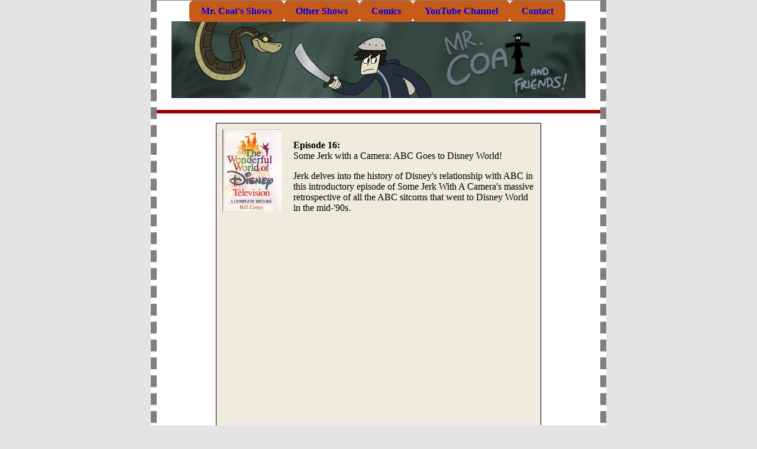

--- FILE ---
content_type: text/html; charset=UTF-8
request_url: http://thatfellowinthecoat.com/somejerkabc.php
body_size: 5526
content:
<!DOCTYPE html PUBLIC "-//W3C//DTD XHTML 1.0 Strict//EN" "http://www.w3.org/TR/xhtml1/DTD/xhtml1-strict.dtd">

<html>
<head>
	<title>Some Jerk with a Camera: ABC Goes to Disney World!</title>
	
	<meta http-equiv="Content-Type" content="text/html; charset=iso-8859-1" />
	<link rel="stylesheet" type="text/css" href="shared/includes/css/standard.css" />
	<link rel="stylesheet" href="shared/includes/menu/css/MenuMatic.css" type="text/css" media="screen" charset="utf-8" />
		<!--[if lt IE 7]>
			<link rel="stylesheet" href="shared/includes/menu/css/MenuMatic-ie6.css" type="text/css" media="screen" charset="utf-8" />
		<![endif]-->
</head>
<body>
	
<div id="container">

<!-- BEGIN Menu -->
	    <ul id="nav">

			<li><a href="#"><b>Mr. Coat's Shows</b></a>
				<ul>
		
					<li><a href="http://thatfellowinthecoat.com/fellowcoat.php"><b>Mr. Coat</b></a></li>
					<li><a href="http://thatfellowinthecoat.com/briefreviews.php"><b>Brief Film Reviews</b></a></li>
					<li><a href="http://thatfellowinthecoat.com/forgottengem.php"><b>Forgotten Gem</b></a></li>

					<li><a href="http://thatfellowinthecoat.com/whatelse.php"><b>Bonus Commentaries/ Specials</b></a></li>
				</ul>
			</li>
			
			
		

			
						<li><a href="#"><b>Other Shows</b></a>
				<ul>
				
						
				
							<li><a href="#"><b>Mike and Dan's Videos</b></a>
				<ul>
		
					<li><a href="http://thatfellowinthecoat.com/vgretro.php"><b>VG Retro</b></a></li>
					<li><a href="http://thatfellowinthecoat.com/sonicguru.php"><b>Sonicguru</b></a></li>

					<li><a href="http://thatfellowinthecoat.com/vgbros.php"><b>VG Bros</b></a></li>
				</ul>
			</li>
			
			
							<li><a href="#"><b>The DVD Shelf</b></a>
				<ul>
		
					<li><a href="http://thatfellowinthecoat.com/dvdshelf.php"><b>The DVD Shelf</b></a></li>
					<li><a href="http://thatfellowinthecoat.com/dvdshelfforeign.php"><b>DVD Shelf Foreign Flix</b></a></li>
				</ul>
			</li>
			
							<li><a href="#"><b>Jaimetud's Videos</b></a>
				<ul>
		
					<li><a href="http://thatfellowinthecoat.com/jaimetud.php"><b>Jaimetud</b></a></li>
					<li><a href="http://thatfellowinthecoat.com/tudsense.php"><b>Tud Sense</b></a></li>

				</ul>
			</li>
		
					<li><a href="http://thatfellowinthecoat.com/vaulting.php"><b>Vaulting</b></a></li>
					<li><a href="http://thatfellowinthecoat.com/hewylewis.php"><b>Hewy's Animated Movie Reviews</b></a></li>
					<li><a href="http://thatfellowinthecoat.com/momentsreview.php"><b>Pan-Pizza</b></a></li>
					<li><a href="http://thatfellowinthecoat.com/southjerseysam.php"><b>South Jersey Sam</b></a></li>
					<li><a href="http://thatfellowinthecoat.com/somejerkcamera.php"><b>Some Jerk with a Camera</b></a></li>
					<li><a href="http://thatfellowinthecoat.com/ryanhipp.php"><b>That Show</b></a></li>
					<li><a href="http://thatfellowinthecoat.com/reelvsreel.php"><b>The Animated Heroine/Reel vs. Reel</b></a></li>
					<li><a href="http://thatfellowinthecoat.com/cartoonpalooza.php"><b>Cartoon Palooza</b></a></li>
					<li><a href="http://thatfellowinthecoat.com/homemediatheater.php"><b>Home Media Theater</b></a></li>
				</ul>
			</li>
			
					<li><a href="http://thatfellowinthecoat.com/comics.php"><b>Comics</b></a>
				<ul>
		
					<li><a href="http://thatfellowinthecoat.com/comiczander.php"><b>Tales of Pieutira</b></a></li>
				</ul>
			</li>
			
					<li><a href="http://www.youtube.com/thatfellowcoat"><b>YouTube Channel</b></a>
			</li>
			
					<li><a href="http://thatfellowinthecoat.com/contact.php"><b>Contact</b></a>
			</li>
		
		</ul>
		
		
	
		<!-- END Menu -->	<div id="logo">
		<img src="fellowcoatlogo.jpg" alt="Mr. Coat Logo" />
	</div>
	
	<h2></h2>
	
	<div class="review">
		<img src="somejerkabc.jpg" align="left"><br />
		<b>Episode 16:</b><br />
		Some Jerk with a Camera: ABC Goes to Disney World!
		<p />Jerk delves into the history of Disney's relationship with ABC in this introductory episode of Some Jerk With A Camera's massive retrospective of all the ABC sitcoms that went to Disney World in the mid-'90s.
		<p /><center><iframe width="535" height="410" src="https://www.youtube.com/embed/9ftqMnB4xFM" frameborder="0" allowfullscreen></iframe></center>
		<p /><b>Comments Section:</b>
			
<p /><form name="comment_form" action="submitcomment.php" method="POST" ><input type="hidden" name="Filename" value="somejerkabc.php" /><input type="hidden" name="dtl" value="1768933855" /><p /><script type="text/javascript" src="http://www.google.com/recaptcha/api/challenge?k=6Lfvxt8SAAAAAGM5KL2zCxgt3XO-IaGraLu_TBYg"></script>

	<noscript>
  		<iframe src="http://www.google.com/recaptcha/api/noscript?k=6Lfvxt8SAAAAAGM5KL2zCxgt3XO-IaGraLu_TBYg" height="300" width="500" frameborder="0"></iframe><br/>
  		<textarea name="recaptcha_challenge_field" rows="3" cols="40"></textarea>
  		<input type="hidden" name="recaptcha_response_field" value="manual_challenge"/>
	</noscript>Name: <input type="text" size="20" maxlength="20" name="Name"><br />E-Mail (Optional): <input type="text" size="20" maxlength="30" name="Email"><br /><div style="display: none;">Website (Leave Blank): <input type="text" size="20" name="Website"></div>Comment: <textarea name="Comment" rows="10" cols="50"></textarea><p /><input type="submit" value="Submit comment" /></form>	</div>

	<h2> </h2>
	
	<div id="links">
	
	</div>
	
	<div id="searchbar">
	</div>
	
</div>
</body>
</html>

--- FILE ---
content_type: text/css
request_url: http://thatfellowinthecoat.com/shared/includes/css/standard.css
body_size: 3582
content:
body {
	
	background-color: #E6E3E6;
	margin: 0px 0px 0px 0px;
}

#container {
	background-color: white;
	display: block;
	width: 750px;
	margin: 0px auto 0px auto;
	padding: 0px 0px 0px 0px;
	
	border-top: 1px solid gray;
	border-left: 10px dashed gray;
	border-right: 10px dashed gray;
	border-bottom: 10px solid gray;
}

#container #tabs {
	margin: 0px auto 0px auto;
	display: block;
	width: 750px;
	text-align: center;
}
#container #tabs a {
	display: block;
	width: 150px;
	height: 25px;
	color: white;
	font-weight: bold;
	text-decoration: none;
	font-family: Lucida Console;
	font-size: 14px;
	line-height: 25px;
}
#container #tabs a.dvds {
	background: #104184 url(http://www.thatfellowinthecoat.com/shared/images/sectiontab.gif);
	float: left;
	color: #CEDFF7;
}
#container #tabs a.dvds:hover {
	background: #CEDFF7 url(http://www.thatfellowinthecoat.com/shared/images/sectiontab.gif);
	color: #104184;
}
#container #tabs a.films {
	background: #B5CB9C url(http://www.thatfellowinthecoat.com/shared/images/sectiontab.gif);
	float: left;
	color: white;
}
#container #tabs a.films:hover {
	background: #D6DFC6 url(http://www.thatfellowinthecoat.com/shared/images/sectiontab.gif);
}
#container #tabs a.myfilm {
	background: #9C0000 url(http://www.thatfellowinthecoat.com/shared/images/sectiontab.gif);
	float: left;
	color: white;
}
#container #tabs a.myfilm:hover {
	background: #5B0000 url(http://www.thatfellowinthecoat.com/shared/images/sectiontab.gif);
}

#logo {
	display: block;
	text-align: center;
	padding-top: 35px;
}

#searchbar {
	display: block;
	background: #9C0000 url(/shared/images/google_grad.jpg) repeat-y top left;
	margin: 0px 0px 0px 0px;
	border-top: 2px ridge gray;
	color: white;
	font-weight: bold;
	height: 55px;
}
#searchbar table {
	margin: 0px 0px 0px 0px;
}

#letters {
	background: #9C0000;
	padding: 10px 3px 10px 9px;
	margin: 15px 0px 15px 0px;
	text-align: center;
	
	display: block;
}

#letters a {
	display: inline;
	font-family: Lucida Console;
	background: #9C0000;
	border: 1px solid white;
	color: white;
	text-align: center;
	font-weight: bold;
	text-decoration: none;
	margin: 0px 0px 0px 0px;
	font-size: 100%;
}
#letters a:hover {
	background: black;
}

h2 {

	display: block;
	font-weight: bold;
	font-size: 120%;
	background-color: white;
	color: black;
	text-align: center;
	margin-right: 0px;
	margin-left: 0px;
	
	border-bottom: 3px solid #9C0000;
	border-top: 3px solid #9C0000;
		
}

div.intr, div.review {

	display: block;
	margin-left: 100px;
	margin-right: 100px;
	
	padding: 10px 10px 10px 10px;
	border: 1px solid black;
	background-color: #EFEBDE;
		
}

div.intr a, div.review a {
	display: inline;
	border-bottom: 1px dashed black;
	text-decoration: none;
}
div.intr a:hover, div.review a:hover {
	display: inline;
	border-bottom: 2px dashed black;
	text-decoration: none;
}

div.intr {
	text-align: center;
}

div.review {
	text-align: left;
}
div.review img {
	float: left;
	margin-right: 20px;
	margin-bottom: 20px;
	
}
h3, h4 {
	display: block;
	text-align: center;
	font-weight: bold;
	color: black;
	font-size: 100%;
	margin: 0px 0px 0px 0px;
}
h3 {
	margin-top: 10px;
}

#links {
	text-align: center;
	margin-bottom: 15px;
}
#links p {
	margin-top: 0px;
	margin-bottom: 0px;
}
#links p a {
	color: #9C0000;
	text-decoration: none;
	border-bottom: 1px dashed black;
}
#links p a:hover {
	border-bottom: 2px dashed black;
}

--- FILE ---
content_type: text/css
request_url: http://thatfellowinthecoat.com/shared/includes/menu/css/MenuMatic.css
body_size: 4313
content:
/* Based partially on Matthew Carroll's keyboard accessible flavor of Suckerfish 
 * Dropdowns by Patrick Griffiths and Dan Webb. 
 * http://carroll.org.uk/sandbox/suckerfish/bones2.html
 */

/* ----[ LINKS ]----*/

/* all menu links */
#nav a, #subMenusContainer a{
	text-decoration:none;
	display:block;
	padding:10px 20px;
	background-color:#C85A17 ;
	-moz-border-radius: 7px;
	-webkit-border-radius: 7px;
}

/* Just main menu links --[for non-javascript users this applies to submenu links as well]*/
#nav a{, nava:visited#
color: white
	margin:0;
	float:left;	
}

/* Just sub menu links */
#subMenusContainer a, #nav li li a{
	text-align:left;
}

/* All menu links on hover or focus */
#nav a:hover, #nav a:focus, #subMenusContainer a:hover, #subMenusContainer a:focus, #nav a.mainMenuParentBtnFocused, #subMenusContainer a.subMenuParentBtnFocused{
	background-color:#F6C739 ;
	color:#FFF;
}

/* sub menu links on hover or focus */
#subMenusContainer a:hover, 
#subMenusContainer a:focus, 
#nav a.mainMenuParentBtnFocused, 
#subMenusContainer a.subMenuParentBtnFocused,
#nav li a:hover,
#nav li a:focus{
	background-color:#0000A0 ;
	color:white;
}

/* Parent Sub Menu Links ---[javascript users only]*/
.subMenuParentBtn{ 
	background: url(../img/arrow_right.gif) right center no-repeat;  
}

/* Parent Sub Menu Links on hover or focus ---[javascript users only]*/
.subMenuParentBtnFocused{ 
	background: url(../img/arrow_right_over.gif) right center no-repeat;  
}

/* Parent Main Menu Links ---[javascript users only]*/
.mainMenuParentBtn{	
	 background: url(../img/arrow_down.gif) right center no-repeat; 
}

/* Parent Main Menu Links on hover or focus ---[javascript users only]*/
.mainMenuParentBtnFocused{	
	background: url(../img/arrow_down_over.gif) right center no-repeat; 
}

/* ----[ OLs ULs, LIs, and DIVs ]----*/

/* Submenu Outer Wrapper - each submenu is inside a div with this class - javascript users only */
.smOW{ 
	display:none; 
	position: absolute; 
	overflow:hidden; 
	/*the 2px left & right padding lets you have a 1px border 
	  on the ul or ol inside since overflow is set to hidden*/
	padding:0 2px;
	margin:0 0 0 -2px;
}


/* All ULs and OLs */
#nav, #nav ul, #nav ol, #subMenusContainer ul, #subMenusContainer ol { 
	padding: 0;
	margin: 0;
	list-style: none;
	line-height: 1em;
}

/* All submenu OLs and ULs */
#nav ol, #nav ul, #subMenusContainer ul, #subMenusContainer ol {	
	/*border around submenu goes here*/	 
	-moz-border-radius: 8px;
	-webkit-border-radius: 8px;
	background:blue;	
	border:1px solid #C3D46A;
	left:0;
}


/* List items in main menu --[for non-javascript users this applies to submenus as well]  */
#nav li { 
	/*great place to use a background image as a divider*/
	display:block;
	list-style:none;
	position:relative;
	float:left;
}

#subMenusContainer li{
	list-style: none;
}

/* main menu ul or ol elment */
#nav{
	display:block;
	position: absolute;
	list-style:none;
	margin:0 0 0 0;
	z-index:5;
	top:1px;
	left:25%;
	text-align: center;
	display:block;
}

#subMenusContainer{	display:block; 	position:absolute;	top:0;	left:0;	width:100%;	height:0;	overflow:visible;	z-index:1000000000; }


/* --------------------------[ The below is just for non-javscript users ]--------------------------*/
#nav li li{	float:none; }

#nav li li a{ /* Just submenu links*/	
	position:relative;
	float:none;
}

#nav li ul { /* second-level lists */
	position: absolute;
	width: 10em;
	margin-left: -1000em; /* using left instead of display to hide menus because display: none isn't read by screen readers */
	margin-top:2.2em;
}

/* third-and-above-level lists */
#nav li ul ul { margin: -1em 0 0 -1000em; }
#nav li:hover ul ul {	margin-left: -1000em; }

 /* lists nested under hovered list items */
#nav li:hover ul{	margin-left: 0; }
#nav li li:hover ul {	margin-left: 10em; margin-top:-2.5em;}

/* extra positioning rules for limited noscript keyboard accessibility */
#nav li a:focus + ul {  margin-left: 0; margin-top:2.2em; }
#nav li li a:focus + ul { left:0; margin-left: 1010em; margin-top:-2.2em;}
#nav li li a:focus {left:0;  margin-left:1000em; width:10em;  margin-top:0;}
#nav li li li a:focus {left:0; margin-left: 2010em; width: 10em;  margin-top:-1em;}
#nav li:hover a:focus{ margin-left: 0; }
#nav li li:hover a:focus + ul { margin-left: 10em; }
